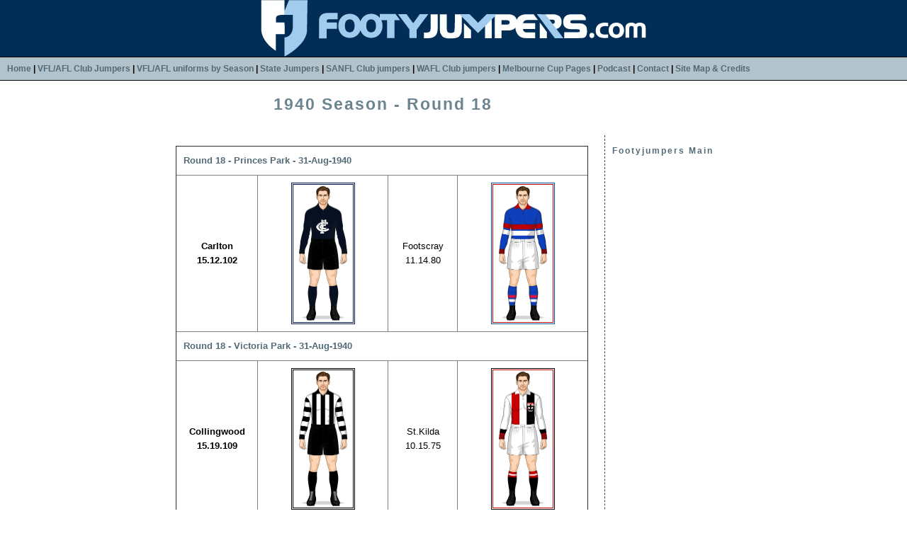

--- FILE ---
content_type: text/html
request_url: https://footyjumpers.com/1940R18.htm
body_size: 1585
content:

<!DOCTYPE HTML PUBLIC "-//W3C//DTD HTML 4.01 Transitional//EN">
<HTML>
<HEAD>
<META http-equiv="Content-Type" content="text/html; charset=windows-1252">
<title>1940 Games</TITLE>
<META name="description" content="add your site description here">
<META name="keywords" content="add your search engine keywords here separated by commas">
<META name="GENERATOR" content="Microsoft FrontPage 12.0">
<META name="ProgId" content="FrontPage.Editor.Document">
<LINK rel="stylesheet" type="text/css" href="style.css">
<style type="text/css">
.style1 {text-align: center;}
</style>
<!-- Global site tag (gtag.js) - Google Analytics --><script async src="https://www.googletagmanager.com/gtag/js?id=UA-63029982-3"></script><script> window.dataLayer = window.dataLayer || [];  function gtag(){dataLayer.push(arguments);}  gtag('js', new Date());  gtag('config', 'UA-63029982-3');</script></HEAD><BODY topmargin="0" leftmargin="0" marginwidth="0" marginheight="0">
<DIV align="left">
<TABLE border="0" cellpadding="0" cellspacing="0" style="border-collapse: collapse" width="100%">
<TR>
<TD width="100%" class="imageborder"><p align="center">
<IMG border="0" src="images/logo.jpg" width="600" height="80"></TD>
</TR>
</TABLE>
</DIV>
<DIV align="left">
<TABLE border="0" cellpadding="0" cellspacing="0" style="border-collapse: collapse" width="100%">
<TR>
<TD width="100%" class="borders">
 <a href="http://www.footyjumpers.com/" class="style1">Home</a><span class="style1"> | </span><a href="clubs.htm" class="style1">VFL/AFL Club Jumpers</a><span class="style1"> | </span><a href="seasons.htm" class="style1">VFL/AFL uniforms by Season</a></span> | <a href="soo.htm" class="style1">State Jumpers</a><span class="style1"> | </span><a href="sanfl.htm" class="style1">SANFL Club jumpers</a><span class="style1"> | </span><a href="wafl.htm" class="style1">WAFL Club jumpers</a><span class="style1"> |
     </span><a href="melbournecup.htm" class="style1">Melbourne Cup Pages</a><span class="style1"> | </span><a href="podcast.htm" class="style1">Podcast</a><span class="style1"> | </span><a href="contact.htm" class="style1">Contact</a><span class="style1"> | </span><a href="sitemap.htm" class="style1">Site Map & Credits</a><span class="style1">
     </TD>
</TABLE>
<DIV class="style3">
<TABLE border="0" cellpadding="0" cellspacing="0" style="border-collapse: collapse" width="100%">
</TABLE>
<TR style='font-style: normal; font-variant: normal; font-weight: normal; font-size: 10pt; font-family: Verdana; line-height: 20px'>
<TD width='106' valign='top' style='font-style: normal; font-variant: normal; font-weight: normal; font-size: 10pt; font-family: Verdana; line-height: 20px'>
<TD width='356' valign='top' style='font-style: normal; font-variant: normal; font-weight: normal; font-size: 10pt; font-family: Verdana; line-height: 5px'>
<DIV align="center">
<CENTER>
<TABLE border="0" cellpadding="0" cellspacing="0" style="border-collapse: collapse" width="824">
<TR>
<TD width="586" class="plain" valign="top" style="height: 77px">
<H1 align="left" class="style1">1940 Season - Round 18</H1>
</TD>
<TD width="158" class="plain" valign="top" style="height: 77px">
<P align="center">&nbsp;</P>
</TD></TR><TR>
<TD width="585" class="textarea" valign="top">
<TABLE border="1" cellspacing="0" style="border-collapse: collapse; font-style:normal; font-variant:normal; font-weight:normal; font-size:10pt; font-family:Verdana; line-height:20px" width="582" cellpadding="10">

<Tr><td colspan="4"><p><strong><a href="https://afltables.com/afl/stats/games/1940/030719400831.html">Round 18 - Princes Park - 31-Aug-1940</strong></td>
<tr><td align="center"><strong>Carlton<br>15.12.102</strong><td align="center"><A href="images/Carlton-Uniform1927Back.png"><img src="images/Carlton-Uniform1927.png" width="90" height="200"></td>
<td align="center">Footscray<br>11.14.80<td align="center" style="width: 163px"><A href="images/Footscray-Uniform1939W-Back.png"><img src="images/Footscray-Uniform1939W.png" width="90" height="200"></td>
<Tr><td colspan="4"><p><strong><a href="https://afltables.com/afl/stats/games/1940/041519400831.html">Round 18 - Victoria Park - 31-Aug-1940</strong></td>
<tr><td align="center"><strong>Collingwood<br>15.19.109</strong><td align="center"><A href="images/Collingwood-Uniform1935Back.png"><img src="images/Collingwood-Uniform1935.png" width="90" height="200"></td>
<td align="center">St.Kilda<br>10.15.75<td align="center" style="width: 163px"><A href="images/StKilda-Uniform1934W-Back.png"><img src="images/StKilda-Uniform1934W.png" width="90" height="200"></td>
<Tr><td colspan="4"><p><strong><a href="https://afltables.com/afl/stats/games/1940/050919400831.html">Round 18 - Windy Hill - 31-Aug-1940</strong></td>
<tr><td align="center"><strong>Essendon<br>16.16.112</strong><td align="center"><A href="images/Essendon-Uniform1928Back.png"><img src="images/Essendon-Uniform1928.png" width="90" height="200"></td>
<td align="center">Geelong<br>7.10.52<td align="center" style="width: 163px"><A href="images/Geelong-Uniform1940W-Back.png"><img src="images/Geelong-Uniform1940W.png" width="90" height="200"></td>
<Tr><td colspan="4"><p><strong><a href="https://afltables.com/afl/stats/games/1940/061019400831.html">Round 18 - Glenferrie Oval - 31-Aug-1940</strong></td>
<tr><td align="center"><strong>Hawthorn<br>13.16.94</strong><td align="center"><A href="images/Hawthorn-Uniform1938Back.png"><img src="images/Hawthorn-Uniform1938.png" width="90" height="200"></td>
<td align="center">Fitzroy<br>5.8.38<td align="center" style="width: 163px"><A href="images/Fitzroy-Uniform1940W-Back.png"><img src="images/Fitzroy-Uniform1940W.png" width="90" height="200"></td>
<Tr><td colspan="4"><p><strong><a href="https://afltables.com/afl/stats/games/1940/111219400831.html">Round 18 - M.C.G. - 31-Aug-1940</strong></td>
<tr><td align="center"><strong>Melbourne<br>18.21.129</strong><td align="center"><A href="images/Melbourne-Uniform1933Back.png"><img src="images/Melbourne-Uniform1935.png" width="90" height="200"></td>
<td align="center">North<br>Melbourne<br>11.15.81<td align="center" style="width: 163px"><A href="images/North-Melbourne-Uniform1939W-Back.png"><img src="images/North-Melbourne-Uniform1939W.png" width="90" height="200"></td>
<Tr><td colspan="4"><p><strong><a href="https://afltables.com/afl/stats/games/1940/141619400831.html">Round 18 - Lake Oval - 31-Aug-1940</strong></td>
<tr><td align="center">South<br>Melbourne<br>8.13.61<td align="center" style="width: 163px"><A href="images/South-Melbourne-Uniform1932Back.png"><img src="images/South-Melbourne-Uniform1932.png" width="90" height="200"></td>
<td align="center"><strong>Richmond<br>16.12.108</strong><td align="center"><A href="images/Richmond-Uniform1929W-Back.png"><img src="images/Richmond-Uniform1929W.png" width="90" height="200"></td>

</TABLE><TABLE>
<p>
<TD valign="top" style="font-style: normal; font-variant: normal; font-weight: normal; font-size: 10pt; font-family: Verdana; line-height: 20px; width: 800px;">
<A href="1940R17.htm"><IMG border="0" src="images/Previous.png" align="left" width="147" height="97">  
<A href="1940RF.htm"><IMG border="0" src="images/Next.png" align="right" width="147" height="97"></A></TD>
</TABLE>
</TD>
<TD width="188" class="rightside" valign="top">
<H2 align="center"><SPAN style="font-weight: 700; letter-spacing: 2">
<font style="font-size: 9pt"><a href="index.htm">Footyjumpers Main</a></font></SPAN></H2>
</TD>
</TR>
<TR>
<TD width="586" class="plain" valign="top">
<P class="tiny" align="center"><b>www.footyjumpers.com © 2018</TD>
<TD width="158" class="plain" valign="top">
      <p align="center" class="tiny">
      &nbsp;</TD>
</TR>
</TABLE>
</CENTER>
</DIV>
</BODY>
</HTML>
